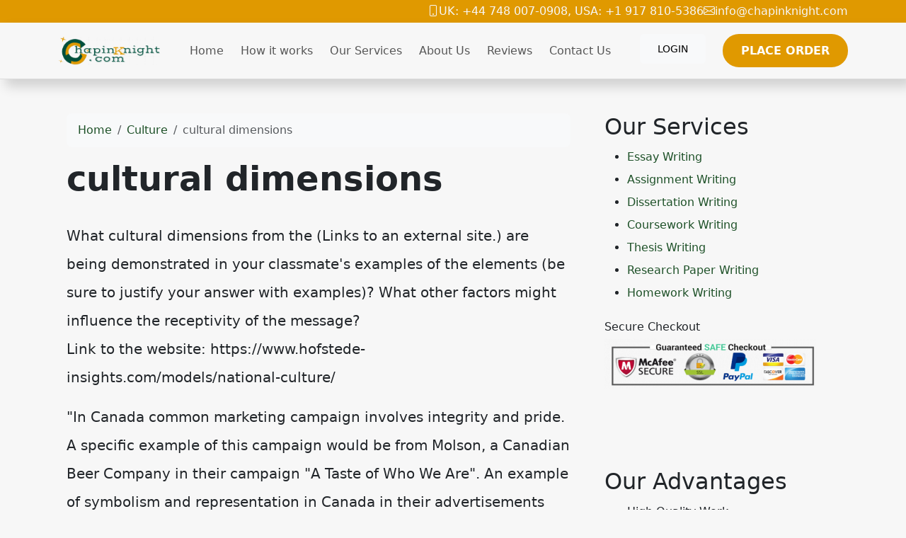

--- FILE ---
content_type: text/html; charset=utf-8
request_url: https://chapinknight.com/cultural-dimensions-3/
body_size: 7436
content:
<!doctype html>
<html lang="en">
<head>
    <meta charset="utf-8">
    <meta name="viewport" content="width=device-width, initial-scale=1">
                <link rel="stylesheet" href="https://sdp-cdn.net/build/standard_dark_green.css?v=1768742584">
<script src="https://sdp-cdn.net/build/app.js?v=1768742584" crossorigin type="module"></script>
        <link rel="stylesheet" href="https://cdn.jsdelivr.net/npm/sal.js@0.8.5/dist/sal.min.css">
    <meta charset="utf-8">
    <meta name="viewport" content="width=device-width, initial-scale=1">
    <title>cultural dimensions</title>
    <meta name="description" content="">
    <!-- Facebook Meta Tags -->
    <meta property="og:type" content="website">
    <meta property="og:title" content="cultural dimensions">
    <meta property="og:description" content="">
    <!-- Twitter Meta Tags -->
    <meta name="twitter:card" content="summary_large_image">
    <meta name="twitter:title" content="cultural dimensions">
    <meta name="twitter:description" content="">
        <link rel="canonical" href="https://chapinknight.com/cultural-dimensions-3" />
                <link rel="shortcut icon" href="https://imagedelivery.net/izwgnqPfd1oZ2j0ibzRYFw/8c6b8ba1-c221-4e6d-b6e6-a9933add0a00/public" type="image/x-icon">
                <meta name="twitter:image" content="https://imagedelivery.net/izwgnqPfd1oZ2j0ibzRYFw/e275dc6d-58e5-42b2-b15c-937c6c9c6a00/public">
        <meta name="og:image" content="https://imagedelivery.net/izwgnqPfd1oZ2j0ibzRYFw/e275dc6d-58e5-42b2-b15c-937c6c9c6a00/public">
                <style>
        .sdp-component-root {
            display: block;
            width: 100%;
            margin: 0;
            padding: 0;
            box-sizing: border-box;
        }
    </style>
   <style>
body .bg-orange {
  background-color: #e09900 !important;
}
body .btn-primary-subtle, body .action-btn {
  color: #FFFFFF !important;
  border: 2px solid #E09900 !important;
  border-radius: 30px;
  font-size: 16px;
  font-weight: 700 !important;
  text-transform: uppercase !important;
  padding: 6px 10px;
  background-color: #E09900 !important;
}
body .top-footer-section {
  background-color: #000000 !important;
  color: white !important;
}
body .top-footer-section a {
  color: white !important;
}
body .top-footer-section h3 {
  width: 100%;
  color: #036521 !important;
  margin-bottom: 35px !important;
  border-bottom: 2px solid #e09900 !important;
  color: #036521 !important;
  display: inline;
  padding-bottom: 4px;
}
body .bottom-footer-section {
  background-color: #1f1f1f !important;
  color: white !important;
}
body .new-hero-slider-swiper {
  background: #004f3c;
}
body .new-hero-slider-swiper .swiper-button-lock {
  display: none;
}
body .action-btn {
  background-color: #e09900 !important;
}
body .step-number {
  color: #e09900 !important;
}
body .process-step .text-muted {
  color: white !important;
}
body .fancy-top {
  background-color: #004f3c;
  background-image: url([data-uri]);
  background-size: 100% 100px;
  top: 0;
  height: 100px;
  border: none !important;
}
body .chapinknight-section {
  font-family: "Segoe UI", sans-serif;
  background-color: #f9f9f9;
  color: #1c1c1c;
  line-height: 1.7;
}
body .chapinknight-section h2 {
  color: #064e3b; /* Deep green */
  font-weight: bold;
}
body .chapinknight-section h3 {
  color: #065f46;
  font-weight: bold;
}
body .chapinknight-section h5 {
  color: #065f46;
  font-weight: bold;
}
body .chapinknight-section p {
  margin-bottom: 0.75rem;
}
body .process-steps {
  font-family: "Segoe UI", sans-serif;
}
body .process-steps .underline {
  width: 50px;
  height: 4px;
  background-color: #0d6efd; /* Bootstrap primary blue */
  border-radius: 4px;
  transition: width 0.3s ease-in-out;
}
body .process-steps h4 {
  transition: color 0.3s ease;
}
body .process-steps h5 {
  transition: color 0.3s ease;
}
body .process-steps p {
  color: #6c757d; /* Bootstrap text-secondary */
  transition: color 0.3s ease;
}
body .process-steps .row {
  transition: box-shadow 0.3s ease;
}
body .process-steps .row:hover h4 {
  color: #0a58ca;
}
body .process-steps .row:hover p {
  color: #212529; /* Bootstrap text-dark */
}
body .process-steps img {
  max-height: 380px;
}
body .service-card {
  border: 1px solid #0f5132;
  border-radius: 0.5rem;
  transition: transform 0.3s ease, box-shadow 0.3s ease;
  background-color: #fff;
}
body .service-card:hover {
  transform: translateY(-5px);
  box-shadow: 0 10px 20px rgba(0, 0, 0, 0.05);
}
body .service-card .card-title {
  color: #004F3C !important;
}
body .service-card .bi {
  color: #E09900 !important;
}
body .cta-section {
  background: linear-gradient(to bottom, #f7e1a2, #96b8b2);
}
body .btn-get-started {
  background-color: #f59e0b;
  color: white;
  font-weight: 600;
  padding: 0.75rem 1.5rem;
  border-radius: 50px;
  text-transform: uppercase;
  transition: background-color 0.3s ease;
}
body .btn-get-started:hover {
  background-color: #d97706;
  color: #fff;
}
body .btn-place-order {
  background-color: #065f46;
  color: white;
  font-weight: 600;
  padding: 0.75rem 1.5rem;
  border-radius: 50px;
  text-transform: uppercase;
  transition: background-color 0.3s ease;
}
body .btn-place-order:hover {
  background-color: #064e3b;
  color: #fff;
}
body .contact-support-section {
  background-color: #014d3a;
}
body .contact-box {
  border-radius: 0.5rem;
  box-shadow: 0 12px 30px rgba(0, 0, 0, 0.2);
  transition: transform 0.3s ease, box-shadow 0.3s ease;
}
body .contact-box:hover {
  transform: translateY(-5px);
  box-shadow: 0 15px 40px rgba(0, 0, 0, 0.25);
}
body .service-list li {
  padding-top: 8px;
  border-bottom: dashed;
  padding-bottom: 4px;
  list-style: none;
}
body .navbar-light {
  box-shadow: 8px 10px 16px rgba(0, 0, 0, 0.16) !important;
  border-bottom: 1px solid rgba(0, 0, 0, 0.1);
}
body .service-list h2 {
  font-size: 24px;
  font-weight: 600;
  padding: 15px 3px !important;
  text-align: center !important;
  color: #fff !important;
  background-color: green;
}
</style>

</head>
<body>
<!-- Modal -->
<div class="modal fade" id="videoModal" tabindex="-1" aria-labelledby="videoModalLabel" aria-hidden="true">
    <div class="modal-dialog modal-lg modal-dialog-centered video-modal-custom">
        <div class="modal-content">
            <div class="modal-body" id="videoModalBody">
            </div>
        </div>
    </div>
</div>
<script>
    function injectVideo(url){
        let formattedUrl = url.replace('watch?v=', 'embed/');
        const iframe = document.createElement('iframe');
        iframe.width = '100%';
        iframe.height = 'auto';
        iframe.src = formattedUrl;
        iframe.title = 'Video';
        iframe.frameborder = 0;
        iframe.allow = 'accelerometer; autoplay; clipboard-write; encrypted-media; gyroscope; picture-in-picture; web-share';
        iframe.referrerpolicy = 'strict-origin-when-cross-origin';
        iframe.allowfullscreen = true;
        // auto play
        if(formattedUrl.includes('?')){
            console.log('includes ?', formattedUrl);
            iframe.src += '&autoplay=1';
        } else {
            iframe.src += '?autoplay=1';
        }
        // mute
        // iframe.src += '&mute=1';
        // remove all elements in modal body
        document.getElementById('videoModalBody').innerHTML = '';
        document.getElementById('videoModalBody').appendChild(iframe);
    }

    // add document ready, and add listener to listen to modal close event
    document.addEventListener('DOMContentLoaded', function(){
        document.getElementById('videoModal').addEventListener('hidden.bs.modal', function(){
            // remove all elements in modal body
            document.getElementById('videoModalBody').innerHTML = '';
        });
    });


</script>
<div class="" data-component-field="22-custom_code" style="" data-component="22" data-version="50" data-type="components.custom-code" data-model-type="ThemeTemplate"><div class="bg-orange">
<div class="container d-flex">
<div class="flex-fill">&nbsp;</div>
<div class->
<div class="d-flex gap-1 text-white">
<strong><i class="bi-phone"></i>UK: +44 748 007-0908, USA: +1 917 810-5386</strong> 
<strong><i class="bi-envelope"></i><a href="/cdn-cgi/l/email-protection" class="__cf_email__" data-cfemail="fd94939b92bd9e959c8d94939693949a9589d39e9290">[email&#160;protected]</a></strong>
</div>
</div>
</div>
</div></div>
<nav class="navbar navbar-expand-lg sticky-top site-navigation navbar-light" data-component="20" data-version="53" data-type="components.navbar" data-model-type="ThemeTemplate">
        <div class="container">
        <a class="navbar-brand light-logo" href="/"><img src="https://imagedelivery.net/izwgnqPfd1oZ2j0ibzRYFw/b3a33585-e50e-4d5a-f104-bd882e125c00/public" alt="Chapin Knight"></a>
        <a class="navbar-brand dark-logo" href="/"><img src="https://imagedelivery.net/izwgnqPfd1oZ2j0ibzRYFw/b3a33585-e50e-4d5a-f104-bd882e125c00/public" alt="Chapin Knight"></a>
        <button class="navbar-toggler" type="button" data-bs-toggle="collapse" data-bs-target="#navbarSupportedContent" aria-controls="navbarSupportedContent" aria-expanded="false" aria-label="Toggle navigation">
            <span class="navbar-toggler-icon"></span>
        </button>
        <div class="collapse navbar-collapse" id="navbarSupportedContent">
            <button class="mobile-menu-close" type="button" data-bs-toggle="collapse" data-bs-target="#navbarSupportedContent" aria-controls="navbarSupportedContent" aria-expanded="false" aria-label="Toggle navigation">
                &times;
            </button>
                            <ul class="navbar-nav ms-auto">
                                                                        <li class="nav-item ">
                                <a class="nav-link" href="/">Home</a>
                            </li>
                                                                                                <li class="nav-item ">
                                <a class="nav-link" href="/how-it-works">How it works</a>
                            </li>
                                                                                                <li class="nav-item ">
                                <a class="nav-link" href="/our-services">Our Services</a>
                            </li>
                                                                                                <li class="nav-item ">
                                <a class="nav-link" href="/about-us">About Us</a>
                            </li>
                                                                                                <li class="nav-item ">
                                <a class="nav-link" href="/reviews">Reviews</a>
                            </li>
                                                                                                <li class="nav-item ">
                                <a class="nav-link" href="/contact-us">Contact Us</a>
                            </li>
                                                            </ul>
                                        <ul class="navbar-nav ms-auto">
                                            <li class="nav-item">
                            <a href="https://orders.chapinknight.com/" class="nav-link">
                                <span class="btn btn-light">Login</span>
                            </a>
                        </li>
                                            <li class="nav-item">
                            <a href="https://orders.chapinknight.com/new" class="nav-link">
                                <span class="btn btn-primary-subtle">Place Order</span>
                            </a>
                        </li>
                                    </ul>
                    </div>
    </div>
    <script data-cfasync="false" src="/cdn-cgi/scripts/5c5dd728/cloudflare-static/email-decode.min.js"></script><script>
        const menuBar = document.querySelector('.site-navigation');

        window.addEventListener('scroll', () => {
            if (window.scrollY > 50) {
                menuBar.classList.add('scrolled');

            } else {
                menuBar.classList.remove('scrolled');
            }
        });
    </script>
</nav>

<main class="container">
    <div class="row">
        <div class="col-md-8 middle-content">
            <section class="post-section py-4 py-lg-5" data-component="27" data-version="57" data-type="components.post" data-model-type="ThemeTemplate">

    <div class="container">

        
        <nav aria-label="breadcrumb" class="mb-3">
            <ol class="breadcrumb bg-light px-3 py-2 rounded-3">
                <li class="breadcrumb-item">
                    <a href="https://chapinknight.com" class="text-decoration-none">Home</a>
                </li>
                                    <li class="breadcrumb-item">
                        <a href="https://chapinknight.com/category/culture" class="text-decoration-none">
                            Culture
                        </a>
                    </li>
                                <li class="breadcrumb-item active text-truncate" aria-current="page">cultural dimensions</li>
            </ol>
        </nav>

        
                    <h1 class="fw-bold display-5 mb-3">cultural dimensions</h1>
        
        
        <div class="d-flex flex-wrap align-items-center text-muted mb-3 small">
                                </div>

        
        
        
                    <div class="page-content lh-lg fs-5">
                <!-- wp:paragraph -->
<p>What cultural dimensions from the (Links to an external site.) are being demonstrated in your classmate's examples of the elements (be sure to justify your answer with examples)? What other factors might influence the receptivity of the message?<br>Link to the website: https://www.hofstede-insights.com/models/national-culture/</p>
<!-- /wp:paragraph -->

<!-- wp:paragraph -->
<p>"In Canada common marketing campaign involves integrity and pride. A specific example of this campaign would be from Molson, a Canadian Beer Company in their campaign "A Taste of Who We Are". An example of symbolism and representation in Canada in their advertisements and branding is red and white colors as well as red maple leafs on their beer cans. I think they also show Canadian values by showing an older, more original style of lettering that was commonly advertised international in the 70s. In the "A Taste of Who We Are" campaign they wanted to show the diversity of Canada by having six people say I Am Canadian in six different languages in order to open a beer fridge. This campaign also involves voting a Canadian based on virtue to win one of 150 Molson Canadian beer fridges."</p>
<!-- /wp:paragraph -->
            </div>
                
    </div>
</section>

            
        </div>
        <div class="col-md-4 right-sidebar">
            <!--Features start--><section class="py-4 py-lg-5" data-component="24" data-version="24" data-type="components.html-content" data-model-type="ThemeTemplate">
    <div class="container">
        <div class="html-title-section">
            <h2 class="mb-2" data-component-field="24-title" style="">Our Services</h2>
        </div>
        <div class="html-body-section">
            <div class="mb-0" data-component-field="24-body" style=""><ul><li><a href="https://chapinknight.com/essay-writing" title="Essay Writing Services">Essay Writing</a></li><li><a href="https://chapinknight.com/assignment-writing" title="Assignment Writing Services">Assignment Writing</a></li><li><a href="https://chapinknight.com/dissertation-writing" title="Dissertation Writing Services">Dissertation Writing</a></li><li><a href="https://chapinknight.com/coursework-writing" title="Coursework Writing Services">Coursework Writing</a></li><li><a href="https://chapinknight.com/thesis-writing" title="Thesis Writing Services">Thesis Writing</a></li><li><a href="https://chapinknight.com/research-paper-writing" title="Research Paper Writing Services">Research Paper Writing</a></li><li><a href="https://chapinknight.com/homework-writing" title="Homework Writing Services">Homework Writing</a></li></ul><p>Secure Checkout<img src="https://imagedelivery.net/izwgnqPfd1oZ2j0ibzRYFw/48bf36dc-a4ce-4f0c-4546-5a4000409400/public" alt="" width="300" height="71" decoding="async" loading="lazy"></p></div>
        </div>
    </div>
</section><!--Features end-->
<!--Features start--><section class="py-4 py-lg-5" data-component="25" data-version="24" data-type="components.html-content" data-model-type="ThemeTemplate">
    <div class="container">
        <div class="html-title-section">
            <h2 class="mb-2" data-component-field="25-title" style="">Our Advantages</h2>
        </div>
        <div class="html-body-section">
            <div class="mb-0" data-component-field="25-body" style=""><ul><li>High Quality Work</li><li>Experienced Experts</li><li>Overnight delivery option</li><li>Money Back Guarantee</li><li>24/7 support</li><li>Free revisions</li><li>Great discounts</li><li>Paper Written from Scratch</li><li>Affordable prices</li></ul></div>
        </div>
    </div>
</section><!--Features end-->

        </div>
    </div>
</main>
<div class="" data-component-field="23-custom_code" style="" data-component="23" data-version="50" data-type="components.custom-code" data-model-type="ThemeTemplate"><section class="cta-section text-center py-5">
  <div class="container">
    <h2 class="fw-bold text-success mb-4">Ready to Score Higher Grades?</h2>
    <div class="d-flex justify-content-center gap-3 flex-wrap">
      <a href="https://orders.chapinknight.com" class="btn btn-get-started">
        GET STARTED NOW <i class="bi bi-chevron-right ms-1"></i>
      </a>
      <a href="https://orders.chapinknight.com/new" class="btn btn-place-order">
        PLACE ORDER NOW <i class="bi bi-chevron-right ms-1"></i>
      </a>
    </div>
  </div>
</section></div>
<footer class="" data-component="21" data-version="65" data-type="components.footer" data-model-type="ThemeTemplate">
    <div class="top-footer-section py-4 py-lg-5">
        <div class="container">
            <div class="row">
                                                            <div class="col-lg">
                            <h3>
                                Useful Links
                            </h3>
                                                                                        <ul>
                                                                                                                        <li><a href="/home">Home</a></li>
                                                                                                                                                                <li><a href="/about-us">About Us</a></li>
                                                                                                                                                                <li><a href="/services">Services</a></li>
                                                                                                                                                                <li><a href="/how-it-works">How it Works</a></li>
                                                                                                                                                                <li><a href="/reviews">FAQs</a></li>
                                                                                                                                                                <li><a href="/contact-us">Contact Us</a></li>
                                                                                                            </ul>
                            
                        </div>
                                            <div class="col-lg">
                            <h3>
                                Contact Info
                            </h3>
                                                            <p></p><p>UK: +44 748 007-0908</p><p>USA: +1 917 810-5386</p><p>&nbsp;<a href="/cdn-cgi/l/email-protection" class="__cf_email__" data-cfemail="a6cfc8c0c9e6c5cec7d6cfc8cdc8cfc1ced288c5c9cb">[email&#160;protected]</a></p><p>Secure Payment Methods</p><p>&nbsp;</p>
                                                        
                        </div>
                                            <div class="col-lg">
                            <h3>
                                Secure Payment Methods
                            </h3>
                                                            <p></p><p><img src="https://imagedelivery.net/izwgnqPfd1oZ2j0ibzRYFw/5784d725-96ec-48d6-10b1-90c7a3dc6f00/public" alt="" width="228" height="92" title="Secure Payment Methods" decoding="async" loading="lazy">@</p>
                                                        
                        </div>
                                                </div>
        </div>
    </div>
    <div class="bottom-footer-section py-2 py-3">
        <div class="container ">
            <div class="row align-items-center">
                                <div class="col-lg-6 my-2 text-center d-flex">
                    <p class="mb-0 small" data-component-field="21-footer_text" style="">Copyright &copy; 2025 Chapinknight.com | All Rights Reserved.</p>
                </div>
                <div class="col-lg-3 my-2">
                                            <ul class="footer-socials">
                                                    </ul>
                                    </div>
            </div>
        </div>
    </div>
</footer>

<!--Start of Tawk.to Script-->
<script data-cfasync="false" src="/cdn-cgi/scripts/5c5dd728/cloudflare-static/email-decode.min.js"></script><script type="text/javascript">
var Tawk_API=Tawk_API||{}, Tawk_LoadStart=new Date();
(function(){
var s1=document.createElement("script"),s0=document.getElementsByTagName("script")[0];
s1.async=true;
s1.src='https://embed.tawk.to/60b66a72de99a4282a1acf32/1f748vkct';
s1.charset='UTF-8';
s1.setAttribute('crossorigin','*');
s0.parentNode.insertBefore(s1,s0);
})();
</script>
<!--End of Tawk.to Script-->
        <script>
        !function(e,t){"object"==typeof exports&&"object"==typeof module?module.exports=t():"function"==typeof define&&define.amd?define([],t):"object"==typeof exports?exports.sal=t():e.sal=t()}(this,(function(){return(()=>{"use strict";var e={d:(t,n)=>{for(var r in n)e.o(n,r)&&!e.o(t,r)&&Object.defineProperty(t,r,{enumerable:!0,get:n[r]})},o:(e,t)=>Object.prototype.hasOwnProperty.call(e,t)},t={};function n(e,t){var n=Object.keys(e);if(Object.getOwnPropertySymbols){var r=Object.getOwnPropertySymbols(e);t&&(r=r.filter((function(t){return Object.getOwnPropertyDescriptor(e,t).enumerable}))),n.push.apply(n,r)}return n}function r(e){for(var t=1;t<arguments.length;t++){var r=null!=arguments[t]?arguments[t]:{};t%2?n(Object(r),!0).forEach((function(t){o(e,t,r[t])})):Object.getOwnPropertyDescriptors?Object.defineProperties(e,Object.getOwnPropertyDescriptors(r)):n(Object(r)).forEach((function(t){Object.defineProperty(e,t,Object.getOwnPropertyDescriptor(r,t))}))}return e}function o(e,t,n){return t in e?Object.defineProperty(e,t,{value:n,enumerable:!0,configurable:!0,writable:!0}):e[t]=n,e}e.d(t,{default:()=>j});var a="Sal was not initialised! Probably it is used in SSR.",s="Your browser does not support IntersectionObserver!\nGet a polyfill from here:\nhttps://github.com/w3c/IntersectionObserver/tree/master/polyfill",i={root:null,rootMargin:"0% 50%",threshold:.5,animateClassName:"sal-animate",disabledClassName:"sal-disabled",enterEventName:"sal:in",exitEventName:"sal:out",selector:"[data-sal]",once:!0,disabled:!1},l=[],c=null,u=function(e){e&&e!==i&&(i=r(r({},i),e))},d=function(e){e.classList.remove(i.animateClassName)},f=function(e,t){var n=new CustomEvent(e,{bubbles:!0,detail:t});t.target.dispatchEvent(n)},b=function(){document.body.classList.add(i.disabledClassName)},p=function(){c.disconnect(),c=null},m=function(){return i.disabled||"function"==typeof i.disabled&&i.disabled()},v=function(e,t){e.forEach((function(e){var n=e.target,r=void 0!==n.dataset.salRepeat,o=void 0!==n.dataset.salOnce,a=r||!(o||i.once);e.intersectionRatio>=i.threshold?(function(e){e.target.classList.add(i.animateClassName),f(i.enterEventName,e)}(e),a||t.unobserve(n)):a&&function(e){d(e.target),f(i.exitEventName,e)}(e)}))},y=function(){var e=[].filter.call(document.querySelectorAll(i.selector),(function(e){return!function(e){return e.classList.contains(i.animateClassName)}(e,i.animateClassName)}));return e.forEach((function(e){return c.observe(e)})),e},O=function(){b(),p()},h=function(){document.body.classList.remove(i.disabledClassName),c=new IntersectionObserver(v,{root:i.root,rootMargin:i.rootMargin,threshold:i.threshold}),l=y()},g=function(){var e=arguments.length>0&&void 0!==arguments[0]?arguments[0]:{};p(),Array.from(document.querySelectorAll(i.selector)).forEach(d),u(e),h()},w=function(){var e=y();l.push(e)};const j=function(){var e=arguments.length>0&&void 0!==arguments[0]?arguments[0]:i;if(u(e),"undefined"==typeof window)return console.warn(a),{elements:l,disable:O,enable:h,reset:g,update:w};if(!window.IntersectionObserver)throw b(),Error(s);return m()?b():h(),{elements:l,disable:O,enable:h,reset:g,update:w}};return t.default})()}));
        sal({
            disabled: window.innerWidth < 768 // disable on mobile
        })
    </script>
<script src="https://cdn.jsdelivr.net/npm/sal.js@0.8.5/dist/sal.min.js"></script>

<script defer src="https://static.cloudflareinsights.com/beacon.min.js/vcd15cbe7772f49c399c6a5babf22c1241717689176015" integrity="sha512-ZpsOmlRQV6y907TI0dKBHq9Md29nnaEIPlkf84rnaERnq6zvWvPUqr2ft8M1aS28oN72PdrCzSjY4U6VaAw1EQ==" data-cf-beacon='{"version":"2024.11.0","token":"5f79691f1c524a8c9c70aabcb081d2cf","r":1,"server_timing":{"name":{"cfCacheStatus":true,"cfEdge":true,"cfExtPri":true,"cfL4":true,"cfOrigin":true,"cfSpeedBrain":true},"location_startswith":null}}' crossorigin="anonymous"></script>
</body>
</html>
